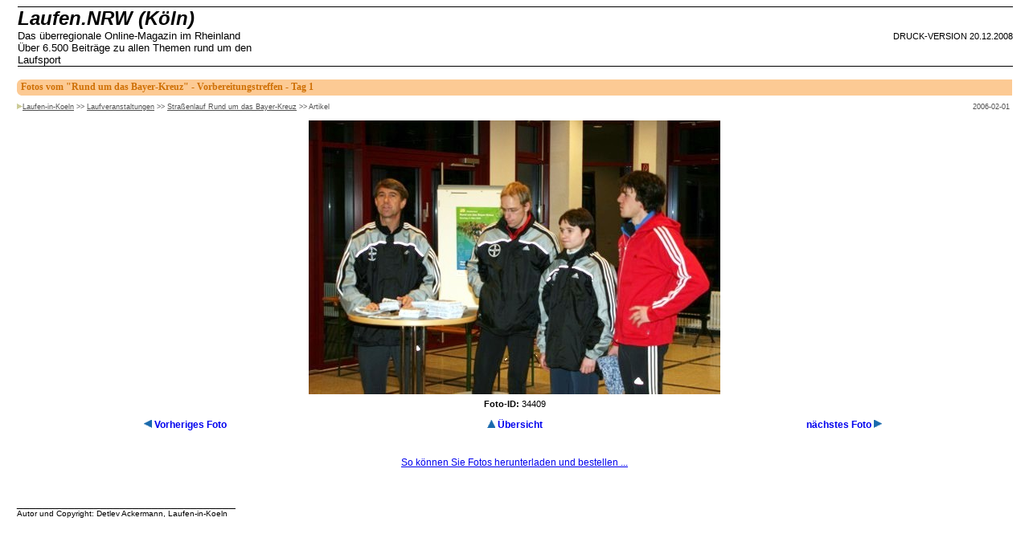

--- FILE ---
content_type: text/html; charset=UTF-8
request_url: https://www.laufen-in-koeln.de/lik4.php?aid=S-34409&Druck=1
body_size: 1932
content:
<html>

<head>

<meta http-equiv="Content-Type" content="text/html; charset=windows-1252">
<title>Laufen-in-Koeln.de, Der &uuml;berregionale Treffpunkt f&uuml;r alle Laufinteressierte</title>
<link rel="SHORTCUT ICON" href="http://www.laufen-in-koeln.de/Bilder/Allgemein/favicon.ico" />
</head>

<body>

<table id="table1" style="BORDER-COLLAPSE: collapse" borderColor="#111111" cellSpacing="0" cellPadding="0" width="100%" bgColor="#ffffff" border="0">
  <tr>
    <td width="10">&nbsp;</td>
    <font face="Arial" color="#c0c0c0">

    <td style="FONT-SIZE: 14px; COLOR: #000000; FONT-STYLE: normal; FONT-FAMILY: arial,helvetica" width="98%">
    <table id="table2" style="BORDER-COLLAPSE: collapse" cellSpacing="0" cellPadding="0" width="100%" border="0">
      <tr>
        <td style="BORDER-TOP: 1px solid; MARGIN-TOP: 9px; BORDER-LEFT-WIDTH: 1px; FONT-SIZE: 14px; MARGIN-BOTTOM: 9px; MARGIN-LEFT: 6px; COLOR: #000000; BORDER-BOTTOM: 1px solid; FONT-STYLE: normal; FONT-FAMILY: arial,helvetica; BORDER-RIGHT-WIDTH: 1px" width="100%" height="30">
        <table id="table3" style="BORDER-COLLAPSE: collapse" borderColor="#111111" cellSpacing="0" cellPadding="0" width="100%" border="0">
          <tr>
            <td width="52%">
            <table id="table4" style="BORDER-COLLAPSE: collapse" borderColor="#111111" cellSpacing="0" cellPadding="0" width="322" border="0">
              <tr>

                <td width="100%">
                <p align="left"><i><b><font size="5">Laufen.NRW (K&ouml;ln)</font></b></i><br>
                <font size="2">Das &uuml;berregionale Online-Magazin im Rheinland<br>&Uuml;ber 6.500 Beitr&auml;ge zu allen Themen rund um den Laufsport</font></td>
              </tr>
            </table>
            </td>
            
            <td width="34%">

            <p align="right"><font face="Arial"><span style="FONT-SIZE: 8pt">
            DRUCK-VERSION 20.12.2008</span></font></td>
          </tr>
        </table>
        </td>
      </tr>
    </table>
    <p style="MARGIN-TOP: 0px; MARGIN-BOTTOM: 0px" align="left">&nbsp;</td>

    <td style="FONT-SIZE: 14px; COLOR: #000000; FONT-STYLE: normal; FONT-FAMILY: arial,helvetica" width="1%">
    &nbsp;</td>
    </font>
  </tr>
</table>

 <table border="0" cellpadding="0" cellspacing="0" style="border-collapse: collapse" bordercolor="#111111" width="100%" id="table5" bgcolor="#FFFFFF">
  <tr>
    <td width="10">&nbsp;</td>
    <font face="Arial" color="#C0C0C0">

    <td width="98%" style="font-family: arial,helvetica; font-size: 14px; color: #000000; font-style: normal">
    <font SIZE="2" face="Arial">
 <table border="0" cellpadding="0" cellspacing="0" style="border-collapse: collapse" bordercolor="#111111" width="100%" id="table6">
     <Linkleiste_1>
   </table>    
    </font>
    </font>
									<table border="0" width="100%" cellspacing="0" cellpadding="0">
										<tr>
											<td width="5">
											<p align="right">
											<img border="0" src="../Schablonen/images/heading_bg.png" width="5" height="20"></td>
											<td bgcolor="#FCCA94"><b>
											<font style="font-size: 9pt" face="Verdana" color="#CF7005">
											Fotos vom "Rund um das Bayer-Kreuz" - Vorbereitungstreffen - Tag 1</font></b></td>
										</tr>
									</table>
    <font face="Arial" size="2" color="#c0c0c0">
    <table id="table8" style="BORDER-COLLAPSE: collapse" borderColor="#111111" cellSpacing="0" cellPadding="0" width="100%" border="0">
      <tr>
        <td width="100%"><font face="Arial"><span style="FONT-SIZE: 6pt">&nbsp;</span></font></td>
      </tr>

      <tr>
        <td width="100%">
        <table id="table9" style="BORDER-COLLAPSE: collapse" borderColor="#111111" cellSpacing="0" cellPadding="0" width="100%" border="0">
          <tr>
            <td width="92%"><font face="Arial" color="#c0c0c0" size="2">
            <font face="Arial" size="2" color="#c0c0c0"><span style="FONT-SIZE: 7pt">
                  <span style="font-family: Arial; font-size: 7pt; color: #c0c0c0;"><img src="../Bilder/Artikel/Pfeil_rechts_klein_gold.gif" border="0" width="7" height="7"></span><span style="font-family: Arial; font-size: 7pt;"><a href="lik4.php?aid=B-67" style="color: #505050;">Laufen-in-Koeln</a></span><span style="font-family: Arial; font-size: 7pt; color: #505050;">&nbsp;&gt;&gt;&nbsp;</span><span style="font-family: Arial; font-size: 7pt;"><a href="lik4.php?aid=B-65" style="color: #505050;">Laufveranstaltungen</a></span><span style="font-family: Arial; font-size: 7pt; color: #505050;">&nbsp;&gt;&gt;&nbsp;</span><span style="font-family: Arial; font-size: 7pt;"><a href="lik4.php?aid=B-56" style="color: #505050;">Straßenlauf Rund um das Bayer-Kreuz</a></span><span style="font-family: Arial; font-size: 7pt; color: #505050;">&nbsp;&gt;&gt;&nbsp;</span><span style="font-family: Arial; font-size: 7pt; color: #505050;">Artikel</span></font></td>

            <font face="Arial" size="2"><font face="Arial" color="#505050">
            <td width="8%">
            <p align="right"><span style="FONT-SIZE: 7pt"><font color="#505050">2006-02-01&nbsp;</font></span></td>
          </tr>
        </table>
        </font><font face="Arial" color="#c0c0c0">
        <table id="table10" style="BORDER-COLLAPSE: collapse" borderColor="#111111" cellSpacing="0" cellPadding="0" width="100%" border="0">
          <tr>

            <td width="100%"><font style="FONT-SIZE: 6pt" face="Arial">&nbsp;</font></td>
          </tr>
        </table>
        </font></font></td>
      </tr>
    </table>
    </font>
    
    
					<table border="0" width="100%">	
					<tr>
						<td>
						<p align="center">
						<img border="0" src="../Themen/Rund_um_das_Bayer-Kreuz/2006/Fotos/Abbild/IMG_4740.JPG"><br>
						<font face="Arial"><span style="font-size: 4pt">&nbsp;<br>
						</span><b></b><span style="font-size: 8pt"><b>Foto-ID: </b>34409</span></font></td>
					</tr>
					<tr>
						<td>
						<font face="Arial"><b><span style="font-size: 4pt">&nbsp;</span></b><span style="font-size: 4pt">
						</span></font>
						<table border="0" width="100%">		
							<tr>
								<td width="33%">
								<p align="center"><font face="Arial" style="font-size: 9pt; font-weight: 700">
								<img border="0" src="../Bilder/Artikel/pfeil_links.gif" width="10" height="10">
				<a href="/lik4.php?aid=S-34408" style="text-decoration: none">Vorheriges Foto</a>
								</font></td>
								<td width="33%">
								<p align="center">
								<img border="0" src="Bilder/Artikel/pfeil_oben.gif" width="10" height="10"><font face="Arial" style="font-size: 9pt; font-weight: 700">
								<a href="/lik4.php?aid=P-165-1" style="text-decoration: none">&Uuml;bersicht</a></font></td>
								<td width="33%">
								<p align="center">
								<font face="Arial" style="font-size: 9pt; font-weight: 700">
								<a href="/lik4.php?aid=S-34410" style="text-decoration: none">n&auml;chstes Foto</a>
				<img border="0" src="Bilder/Artikel/pfeil_rechts.gif" width="10" height="10"></font></td>
							</tr>
						</table>
						<p align="center"><span style="font-size: 9pt">&nbsp;<br>
		</span><font face="Arial" style="font-size: 9pt">
		<a href="/lik4.php?aid=A-6040">So k&ouml;nnen Sie Fotos herunterladen und 
		bestellen ...</a></font><br>
						
						</td>
					</tr>
				</table><br><br>__________________________________<br>
              <font face="Arial" size="1">Autor und Copyright: Detlev Ackermann, Laufen-in-Koeln<br><br></font><br>
    </td>

    <td width="10" style="font-family: arial,helvetica; font-size: 14px; color: #000000; font-style: normal">&nbsp;</td>
    </font>
  </tr>
  
  </table>
 
</body>

</html>